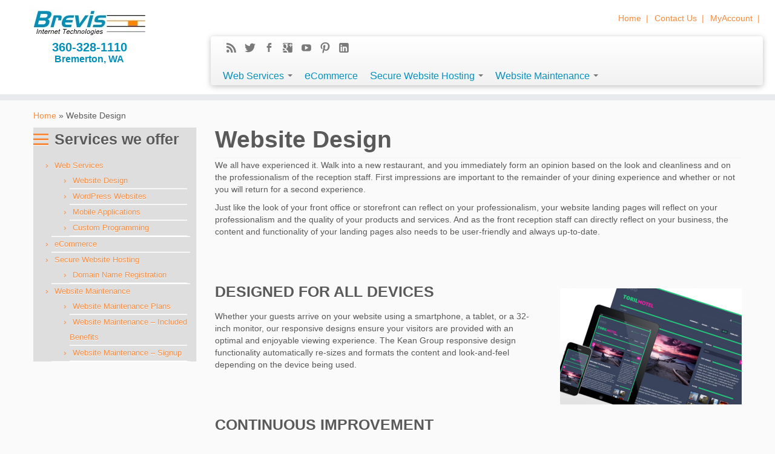

--- FILE ---
content_type: text/html; charset=UTF-8
request_url: http://www.brevistech.com/website-design/
body_size: 6638
content:
<!DOCTYPE html>
<!--[if IE 7]>
<html class="ie ie7" lang="en-US" prefix="og: http://ogp.me/ns#">
<![endif]-->
<!--[if IE 8]>
<html class="ie ie8" lang="en-US" prefix="og: http://ogp.me/ns#">
<![endif]-->
<!--[if !(IE 7) | !(IE 8)  ]><!-->
<html lang="en-US" prefix="og: http://ogp.me/ns#">                          
<!--<![endif]-->
			<head>
		    <meta charset="UTF-8" />
		    <meta http-equiv="X-UA-Compatible" content="IE=9; IE=8; IE=7; IE=EDGE" />
		    <title>Website Design - Brevis Internet Technologies</title>
		    <meta name="viewport" content="width=device-width, initial-scale=1.0">
		    <link rel="profile" href="http://gmpg.org/xfn/11" />
		    
		  <!-- Favicon -->
		    <link rel="shortcut icon" href="http://www.brevistech.com/wp-content/uploads/2014/07/Brevis.png" type="image/png">		    <link rel="pingback" href="http://www.brevistech.com/xmlrpc.php" />
		   
		   <!-- Icons font support for IE6-7 -->
		    <!--[if lt IE 8]>
		      <script src="http://www.brevistech.com/wp-content/themes/KeanGroup/inc/css/fonts/lte-ie7.js"></script>
		    <![endif]-->
		    <script>document.documentElement.className += " js";</script>
<!-- This site is optimized with the Yoast WordPress SEO plugin v2.1.1 - https://yoast.com/wordpress/plugins/seo/ -->
<link rel="canonical" href="http://www.brevistech.com/website-design/" />
<meta property="og:locale" content="en_US" />
<meta property="og:type" content="article" />
<meta property="og:title" content="Website Design - Brevis Internet Technologies" />
<meta property="og:description" content="We all have experienced it. Walk into a new restaurant, and you immediately form an opinion based on the look and cleanliness and on the professionalism of the reception staff. First impressions are important to the remainder of your dining experience and whether or not you will return for a second experience. Just like the &hellip;" />
<meta property="og:url" content="http://www.brevistech.com/website-design/" />
<meta property="og:site_name" content="Brevis Internet Technologies" />
<meta property="og:image" content="http://www.brevistech.com/wp-content/uploads/2013/07/ResponsiveWebDesign.jpg" />
<script type='application/ld+json'>{"@context":"http:\/\/schema.org","@type":"WebSite","url":"http:\/\/www.brevistech.com\/","name":"Brevis Internet Technologies"}</script>
<!-- / Yoast WordPress SEO plugin. -->

<link rel="alternate" type="application/rss+xml" title="Brevis Internet Technologies &raquo; Feed" href="http://www.brevistech.com/feed/" />
<link rel="alternate" type="application/rss+xml" title="Brevis Internet Technologies &raquo; Comments Feed" href="http://www.brevistech.com/comments/feed/" />
<link rel="alternate" type="application/rss+xml" title="Brevis Internet Technologies &raquo; Website Design Comments Feed" href="http://www.brevistech.com/website-design/feed/" />
		<script type="text/javascript">
			window._wpemojiSettings = {"baseUrl":"http:\/\/s.w.org\/images\/core\/emoji\/72x72\/","ext":".png","source":{"concatemoji":"http:\/\/www.brevistech.com\/wp-includes\/js\/wp-emoji-release.min.js?ver=4.2.38"}};
			!function(e,n,t){var a;function o(e){var t=n.createElement("canvas"),a=t.getContext&&t.getContext("2d");return!(!a||!a.fillText)&&(a.textBaseline="top",a.font="600 32px Arial","flag"===e?(a.fillText(String.fromCharCode(55356,56812,55356,56807),0,0),3e3<t.toDataURL().length):(a.fillText(String.fromCharCode(55357,56835),0,0),0!==a.getImageData(16,16,1,1).data[0]))}function i(e){var t=n.createElement("script");t.src=e,t.type="text/javascript",n.getElementsByTagName("head")[0].appendChild(t)}t.supports={simple:o("simple"),flag:o("flag")},t.DOMReady=!1,t.readyCallback=function(){t.DOMReady=!0},t.supports.simple&&t.supports.flag||(a=function(){t.readyCallback()},n.addEventListener?(n.addEventListener("DOMContentLoaded",a,!1),e.addEventListener("load",a,!1)):(e.attachEvent("onload",a),n.attachEvent("onreadystatechange",function(){"complete"===n.readyState&&t.readyCallback()})),(a=t.source||{}).concatemoji?i(a.concatemoji):a.wpemoji&&a.twemoji&&(i(a.twemoji),i(a.wpemoji)))}(window,document,window._wpemojiSettings);
		</script>
		<style type="text/css">
img.wp-smiley,
img.emoji {
	display: inline !important;
	border: none !important;
	box-shadow: none !important;
	height: 1em !important;
	width: 1em !important;
	margin: 0 .07em !important;
	vertical-align: -0.1em !important;
	background: none !important;
	padding: 0 !important;
}
</style>
<link rel='stylesheet' id='contact-form-7-css'  href='http://www.brevistech.com/wp-content/plugins/contact-form-7/includes/css/styles.css?ver=4.1.2' type='text/css' media='all' />
<link rel='stylesheet' id='customizr-skin-css'  href='http://www.brevistech.com/wp-content/themes/KeanGroup/inc/css/orange.css?ver=1.0' type='text/css' media='all' />
<link rel='stylesheet' id='customizr-style-css'  href='http://www.brevistech.com/wp-content/themes/KeanGroup/style.css?ver=1.0' type='text/css' media='all' />
<link rel='stylesheet' id='fancyboxcss-css'  href='http://www.brevistech.com/wp-content/themes/KeanGroup/inc/js/fancybox/jquery.fancybox-1.3.4.css?ver=4.2.38' type='text/css' media='all' />
<link rel='stylesheet' id='magnific-css'  href='http://www.brevistech.com/wp-content/plugins/themify-builder/themify/css/lightbox.css?ver=4.2.38' type='text/css' media='all' />
<link rel='stylesheet' id='themify-font-icons-css-css'  href='http://www.brevistech.com/wp-content/plugins/themify-builder/themify/fontawesome/css/font-awesome.min.css?ver=1.2.4' type='text/css' media='all' />
<link rel='stylesheet' id='themify-builder-style-css'  href='http://www.brevistech.com/wp-content/plugins/themify-builder/css/themify-builder-style.css' type='text/css' media='all' />
<link rel='stylesheet' id='themify-animate-css'  href='http://www.brevistech.com/wp-content/plugins/themify-builder/css/animate.min.css' type='text/css' media='all' />
<script type='text/javascript' src='http://www.brevistech.com/wp-includes/js/jquery/jquery.js?ver=1.11.2'></script>
<script type='text/javascript' src='http://www.brevistech.com/wp-includes/js/jquery/jquery-migrate.min.js?ver=1.2.1'></script>
<script type='text/javascript' src='http://www.brevistech.com/wp-content/themes/KeanGroup/inc/js/modernizr.js'></script>
<script type='text/javascript' src='http://www.brevistech.com/wp-content/plugins/themify-builder/themify/js/carousel.js?ver=4.2.38'></script>
<script type='text/javascript' src='http://www.brevistech.com/wp-content/plugins/themify-builder/themify/js/video.js?ver=4.2.38'></script>
<script type='text/javascript' src='http://www.brevistech.com/wp-content/plugins/themify-builder/themify/js/bigvideo.js?ver=4.2.38'></script>
<script type='text/javascript' src='http://www.brevistech.com/wp-content/plugins/themify-builder/js/themify.scroll-highlight.js?ver=4.2.38'></script>
<link rel="EditURI" type="application/rsd+xml" title="RSD" href="http://www.brevistech.com/xmlrpc.php?rsd" />
<link rel="wlwmanifest" type="application/wlwmanifest+xml" href="http://www.brevistech.com/wp-includes/wlwmanifest.xml" /> 
<meta name="generator" content="WordPress 4.2.38" />
<link rel='shortlink' href='http://www.brevistech.com/?p=54' />

<!-- Open Graph Tags -->
<meta property="og:site_name" content="Brevis Internet Technologies" />
<meta property="og:type" content="article" />
<meta property="og:description" content="We all have experienced it. Walk into a new restaurant, and you immediately form an opinion based on the look and cleanliness and on the professionalism of the reception staff. First impressions are important to the remainder of your dining experience and whether or not you will return for a second experience. Just like the [&hellip;]" />
<meta property="og:url" content="http://www.brevistech.com/website-design/" />
<meta property="og:image" content="http://www.brevistech.com/wp-content/uploads/2013/07/ResponsiveWebDesign-300x193.jpg" />
<meta property="og:title"  content="Website Design" />
<!-- End Open Graph Tags -->
<!-- Dynamic Widgets by QURL - http://www.qurl.nl //-->
<style type="text/css">header.tc-header {border-top: none;}</style>		</head>
		
	<body class="page page-id-54 page-template-default" itemscope itemtype="http://schema.org/WebPage">

	   	<header class="tc-header clearfix" role="banner">

	      	<div class="navbar-wrapper clearfix row-fluid">
          	
          	<!-- Wrap the .navbar in .container to center it within the absolutely positioned parent. -->
	            
		
          <div class="brand span3">
            <h1><a class="site-logo" href="http://www.brevistech.com/" title="Brevis Internet Technologies | "><img src="http://www.brevistech.com/wp-content/uploads/2014/07/BrevisInternetTechnologies.jpg" alt="Back Home" /></a>
            </h1>
            <div class="logo-info">
            	360-328-1110<br />
            	Bremerton, WA
            </div>
          </div>

	    	   
	   		<div class="container outside">
	        <h2 class="site-description"></h2>
	    </div>
		      <div class="navbar notresp span9 pull-left">
<div class="top_menu_class"><ul id="menu-top" class="top_nav"><li id="menu-item-69" class="menu-item menu-item-type-post_type menu-item-object-page menu-item-69"><a href="http://www.brevistech.com/">Home</a>&nbsp;&nbsp;|</li>
<li id="menu-item-80" class="menu-item menu-item-type-post_type menu-item-object-page menu-item-80"><a href="http://www.brevistech.com/contact-us/">Contact Us</a>&nbsp;&nbsp;|</li>
<li id="menu-item-70" class="menu-item menu-item-type-custom menu-item-object-custom menu-item-70"><a target="_blank" href="http://myaccount.keangroup.com">MyAccount</a>&nbsp;&nbsp;|</li>
</ul></div>                    
      
              <div class="navbar-inner" role="navigation">

                  <div class="row-fluid">

                    <div class="social-block span5"><a class="social-icon icon-feed" href="http://keangroup.com/?feed=rss" title="Suscribe to my rss feed" ></a><a class="social-icon icon-twitter" href="http://www.twitter.com" title="Follow me on twitter" target=_blank></a><a class="social-icon icon-facebook" href="http://www.facebook.com" title="Follow me on facebook" target=_blank></a><a class="social-icon icon-google" href="http://www.google.com" title="Follow me on google" target=_blank></a><a class="social-icon icon-youtube" href="http://www.youtube.com" title="Follow me on youtube" target=_blank></a><a class="social-icon icon-pinterest" href="http://www.pinterest.com" title="Follow me on pinterest" target=_blank></a><a class="social-icon icon-linkedin" href="http://www.linkedin.com" title="Follow me on linkedin" target=_blank></a></div>

                    <h2 class="span7 inside site-description"></h2>
                  </div>

                  <div class="nav-collapse collapse">

                    <div class="menu-main-container"><ul id="menu-main" class="nav"><li id="menu-item-53" class="menu-item menu-item-type-post_type menu-item-object-page current-menu-ancestor current-menu-parent current_page_parent current_page_ancestor menu-item-has-children dropdown menu-item-53"><a class="dropdown-toggle" href="http://www.brevistech.com/web-services/">Web Services <b class="caret"></b></a>
<ul class="dropdown-menu">
	<li id="menu-item-56" class="menu-item menu-item-type-post_type menu-item-object-page current-menu-item page_item page-item-54 current_page_item menu-item-56"><a href="http://www.brevistech.com/website-design/">Website Design</a></li>
	<li id="menu-item-62" class="menu-item menu-item-type-post_type menu-item-object-page menu-item-62"><a href="http://www.brevistech.com/mobile-applications/">Mobile Applications</a></li>
	<li id="menu-item-65" class="menu-item menu-item-type-post_type menu-item-object-page menu-item-65"><a href="http://www.brevistech.com/wordpress-websites/">WordPress Websites</a></li>
	<li id="menu-item-59" class="menu-item menu-item-type-post_type menu-item-object-page menu-item-59"><a href="http://www.brevistech.com/custom-programming/">Custom Programming</a></li>
	<li id="menu-item-66" class="menu-item menu-item-type-post_type menu-item-object-page menu-item-66"><a href="http://www.brevistech.com/website-maintenance/">Website Maintenance</a></li>
</ul>
</li>
<li id="menu-item-37" class="menu-item menu-item-type-post_type menu-item-object-page menu-item-37"><a href="http://www.brevistech.com/ecommerce/">eCommerce</a></li>
<li id="menu-item-34" class="menu-item menu-item-type-post_type menu-item-object-page menu-item-has-children dropdown menu-item-34"><a class="dropdown-toggle" href="http://www.brevistech.com/secure-website-hosting/">Secure Website Hosting <b class="caret"></b></a>
<ul class="dropdown-menu">
	<li id="menu-item-47" class="menu-item menu-item-type-post_type menu-item-object-page menu-item-47"><a href="http://www.brevistech.com/domain-name-registration/">Domain Name Registration</a></li>
</ul>
</li>
<li id="menu-item-50" class="menu-item menu-item-type-post_type menu-item-object-page menu-item-has-children dropdown menu-item-50"><a class="dropdown-toggle" href="http://www.brevistech.com/website-maintenance/">Website Maintenance <b class="caret"></b></a>
<ul class="dropdown-menu">
	<li id="menu-item-219" class="menu-item menu-item-type-post_type menu-item-object-page menu-item-219"><a href="http://www.brevistech.com/website-maintenance-plans/">Website Maintenance Plans</a></li>
	<li id="menu-item-245" class="menu-item menu-item-type-post_type menu-item-object-page menu-item-245"><a href="http://www.brevistech.com/included-benefits/">Website Maintenance &#8211; Included Benefits</a></li>
	<li id="menu-item-292" class="menu-item menu-item-type-post_type menu-item-object-page menu-item-292"><a href="http://www.brevistech.com/website-maintenance-signup/">Website Maintenance &#8211; Signup</a></li>
</ul>
</li>
</ul></div>                  </div><!-- /.nav-collapse collapse -->

              </div><!-- /.navbar-inner -->

          </div><!-- /.navbar notresp -->

          <div class="navbar resp">

              <div class="navbar-inner" role="navigation">

                  <div class="social-block"><a class="social-icon icon-feed" href="http://keangroup.com/?feed=rss" title="Suscribe to my rss feed" ></a><a class="social-icon icon-twitter" href="http://www.twitter.com" title="Follow me on twitter" target=_blank></a><a class="social-icon icon-facebook" href="http://www.facebook.com" title="Follow me on facebook" target=_blank></a><a class="social-icon icon-google" href="http://www.google.com" title="Follow me on google" target=_blank></a><a class="social-icon icon-youtube" href="http://www.youtube.com" title="Follow me on youtube" target=_blank></a><a class="social-icon icon-pinterest" href="http://www.pinterest.com" title="Follow me on pinterest" target=_blank></a><a class="social-icon icon-linkedin" href="http://www.linkedin.com" title="Follow me on linkedin" target=_blank></a></div>

                      <button type="button" class="btn btn-navbar" data-toggle="collapse" data-target=".nav-collapse">
                      	MENU
                      </button>

                 <div class="nav-collapse collapse">
                      <div class="menu-main-container"><ul id="menu-main-1" class="nav"><li class="menu-item menu-item-type-post_type menu-item-object-page current-menu-ancestor current-menu-parent current_page_parent current_page_ancestor menu-item-has-children dropdown menu-item-53"><a class="dropdown-toggle" href="http://www.brevistech.com/web-services/">Web Services <b class="caret"></b></a>
<ul class="dropdown-menu">
	<li class="menu-item menu-item-type-post_type menu-item-object-page current-menu-item page_item page-item-54 current_page_item menu-item-56"><a href="http://www.brevistech.com/website-design/">Website Design</a></li>
	<li class="menu-item menu-item-type-post_type menu-item-object-page menu-item-62"><a href="http://www.brevistech.com/mobile-applications/">Mobile Applications</a></li>
	<li class="menu-item menu-item-type-post_type menu-item-object-page menu-item-65"><a href="http://www.brevistech.com/wordpress-websites/">WordPress Websites</a></li>
	<li class="menu-item menu-item-type-post_type menu-item-object-page menu-item-59"><a href="http://www.brevistech.com/custom-programming/">Custom Programming</a></li>
	<li class="menu-item menu-item-type-post_type menu-item-object-page menu-item-66"><a href="http://www.brevistech.com/website-maintenance/">Website Maintenance</a></li>
</ul>
</li>
<li class="menu-item menu-item-type-post_type menu-item-object-page menu-item-37"><a href="http://www.brevistech.com/ecommerce/">eCommerce</a></li>
<li class="menu-item menu-item-type-post_type menu-item-object-page menu-item-has-children dropdown menu-item-34"><a class="dropdown-toggle" href="http://www.brevistech.com/secure-website-hosting/">Secure Website Hosting <b class="caret"></b></a>
<ul class="dropdown-menu">
	<li class="menu-item menu-item-type-post_type menu-item-object-page menu-item-47"><a href="http://www.brevistech.com/domain-name-registration/">Domain Name Registration</a></li>
</ul>
</li>
<li class="menu-item menu-item-type-post_type menu-item-object-page menu-item-has-children dropdown menu-item-50"><a class="dropdown-toggle" href="http://www.brevistech.com/website-maintenance/">Website Maintenance <b class="caret"></b></a>
<ul class="dropdown-menu">
	<li class="menu-item menu-item-type-post_type menu-item-object-page menu-item-219"><a href="http://www.brevistech.com/website-maintenance-plans/">Website Maintenance Plans</a></li>
	<li class="menu-item menu-item-type-post_type menu-item-object-page menu-item-245"><a href="http://www.brevistech.com/included-benefits/">Website Maintenance &#8211; Included Benefits</a></li>
	<li class="menu-item menu-item-type-post_type menu-item-object-page menu-item-292"><a href="http://www.brevistech.com/website-maintenance-signup/">Website Maintenance &#8211; Signup</a></li>
</ul>
</li>
</ul></div>                 </div><!-- /.nav-collapse collapse -->
<div class="top_collapse_menu_class"><ul id="menu-top-collapsed" class="top_collapse_nav"><li id="menu-item-71" class="menu-item menu-item-type-post_type menu-item-object-page menu-item-71"><a href="http://www.brevistech.com/">Home</a></li>
<li id="menu-item-79" class="menu-item menu-item-type-post_type menu-item-object-page menu-item-79"><a href="http://www.brevistech.com/contact-us/">Contact Us</a></li>
</ul></div>                    
                               </div><!-- /.navbar-inner -->
              
          </div><!-- /.navbar resp -->
    
        	</div><!-- /.navbar-wrapper -->

		</header>

	  		
		<div id="main-wrapper" class="container">

    		    		        <div class="tc-hot-crumble container" role="navigation">
	          <div class="row">
	            <div class="span12">
	            <div class="breadcrumb-trail breadcrumbs" itemprop="breadcrumb"><span class="trail-begin"><a href="http://www.brevistech.com" title="Brevis Internet Technologies" rel="home" class="trail-begin">Home</a></span> <span class="sep">&raquo;</span> <span class="trail-end">Website Design</span></div>	            </div>
	          </div>
	        </div>
	                <div class="container" role="main">

            <div class="row">

                                <div class="span3 left tc-sidebar">

                  
	<div id="left" class="widget-area" role="complementary">

		
		<aside class="social-block widget widget_social">

			
		</aside>

		<aside id="nav_menu-2" class="widget widget_nav_menu"><h3 class="widget-title">Services we offer</h3><div class="menu-services-container"><ul id="menu-services" class="menu"><li id="menu-item-166" class="menu-item menu-item-type-post_type menu-item-object-page current-menu-ancestor current-menu-parent current_page_parent current_page_ancestor menu-item-has-children menu-item-166"><a href="http://www.brevistech.com/web-services/">Web Services</a>
<ul class="sub-menu">
	<li id="menu-item-165" class="menu-item menu-item-type-post_type menu-item-object-page current-menu-item page_item page-item-54 current_page_item menu-item-165"><a href="http://www.brevistech.com/website-design/">Website Design</a></li>
	<li id="menu-item-162" class="menu-item menu-item-type-post_type menu-item-object-page menu-item-162"><a href="http://www.brevistech.com/wordpress-websites/">WordPress Websites</a></li>
	<li id="menu-item-163" class="menu-item menu-item-type-post_type menu-item-object-page menu-item-163"><a href="http://www.brevistech.com/mobile-applications/">Mobile Applications</a></li>
	<li id="menu-item-164" class="menu-item menu-item-type-post_type menu-item-object-page menu-item-164"><a href="http://www.brevistech.com/custom-programming/">Custom Programming</a></li>
</ul>
</li>
<li id="menu-item-170" class="menu-item menu-item-type-post_type menu-item-object-page menu-item-170"><a href="http://www.brevistech.com/ecommerce/">eCommerce</a></li>
<li id="menu-item-171" class="menu-item menu-item-type-post_type menu-item-object-page menu-item-has-children menu-item-171"><a href="http://www.brevistech.com/secure-website-hosting/">Secure Website Hosting</a>
<ul class="sub-menu">
	<li id="menu-item-168" class="menu-item menu-item-type-post_type menu-item-object-page menu-item-168"><a href="http://www.brevistech.com/domain-name-registration/">Domain Name Registration</a></li>
</ul>
</li>
<li id="menu-item-167" class="menu-item menu-item-type-post_type menu-item-object-page menu-item-has-children menu-item-167"><a href="http://www.brevistech.com/website-maintenance/">Website Maintenance</a>
<ul class="sub-menu">
	<li id="menu-item-222" class="menu-item menu-item-type-post_type menu-item-object-page menu-item-222"><a href="http://www.brevistech.com/website-maintenance-plans/">Website Maintenance Plans</a></li>
	<li id="menu-item-247" class="menu-item menu-item-type-post_type menu-item-object-page menu-item-247"><a href="http://www.brevistech.com/included-benefits/">Website Maintenance &#8211; Included Benefits</a></li>
	<li id="menu-item-294" class="menu-item menu-item-type-post_type menu-item-object-page menu-item-294"><a href="http://www.brevistech.com/website-maintenance-signup/">Website Maintenance &#8211; Signup</a></li>
</ul>
</li>
</ul></div></aside>
		
	</div><!-- #secondary -->
	

                </div>
                
        <div class="span9 article-container">

            
        
    
					
			<article id="page-54" class="post-54 page type-page status-publish has-post-thumbnail hentry">
			    		<header>
		     			     <h1 class="entry-title format-icon">Website Design </h1>				<hr class="featurette-divider">
			 		</header>

		<div class="entry-content">
			<p>We all have experienced it. Walk into a new restaurant, and you immediately form an opinion based on the look and cleanliness and on the professionalism of the reception staff. First impressions are important to the remainder of your dining experience and whether or not you will return for a second experience.</p>
<p>Just like the look of your front office or storefront can reflect on your professionalism, your website landing pages will reflect on your professionalism and the quality of your products and services. And as the front reception staff can directly reflect on your business, the content and functionality of your landing pages also needs to be user-friendly and always up-to-date.</p>
<p>&nbsp;</p>
<p>&nbsp;</p>
<p><img class="alignright wp-image-155 size-medium" src="http://www.brevistech.com/wp-content/uploads/2013/07/ResponsiveDesign-300x192.png" alt="ResponsiveDesign" width="300" height="192" /></p>
<h3></h3>
<h3>DESIGNED FOR ALL DEVICES</h3>
<p>Whether your guests arrive on your website using a smartphone, a tablet, or a 32-inch monitor, our responsive designs ensure your visitors are provided with an optimal and enjoyable viewing experience. The Kean Group responsive design functionality automatically re-sizes and formats the content and look-and-feel depending on the device being used.</p>
<p>&nbsp;</p>
<p>&nbsp;</p>
<h3>CONTINUOUS IMPROVEMENT</h3>
<p>The Kean Group partners with you with building and improving your relationships with your guests by continually improving your website. On important landing pages, we use tools such as A/B Tests and Heat Maps to make the changes necessary to improve Customer interaction and call-to-action.</p>
<div id="themify_builder_content-54" data-postid="54" class="themify_builder_content themify_builder_content-54 themify_builder themify_builder_front">
	</div>
<!-- /themify_builder_content -->		</div>

		   
		<footer class="entry-meta">

		</footer><!-- .entry-meta -->
					</article><!-- #page -->

				
        </div><!--.article-container -->
        
                  </div><!--#row -->

        </div><!-- #container -->
    		 </div><!--/#main-wrapper"-->

		 <!-- FOOTER -->
		<footer id="footer">

		 	
<div class="container footer-widgets">
	<div class="row widget-area" role="complementary">
				<div class="span3">
			<aside id="text-3" class="widget widget_text">			<div class="textwidget"><b>This is a test</b><br />
<ul>
<li>Test line 1</li>
<li>Test line 2</li>
<li>Test line 3</li>
</ul></div>
		</aside>		</div>
		
				<div class="span3">
			<aside id="text-4" class="widget widget_text">			<div class="textwidget"><b>This is a another test</b><br />
<ul>
<li>Test line 1</li>
<li>Test line 2</li>
<li>Test line 3</li>
</ul></div>
		</aside>		</div>
				
				<div class="span3">
			<aside id="text-5" class="widget widget_text">			<div class="textwidget"><b>This is a 3rd column test</b><br />
<ul>
<li>Test line 1</li>
<li>Test line 2</li>
<li>Test line 3</li>
</ul></div>
		</aside>		</div>
				
				<div class="span3">
			<aside id="text-6" class="widget widget_text">			<div class="textwidget"><b>This is a 4th column test</b><br />
<ul>
<li>Test line 1</li>
<li>Test line 2</li>
<li>Test line 3</li>
</ul></div>
		</aside>		</div>
			</div><!-- .row widget-area -->
</div><!--.footer-widgets -->		 <div class="colophon">

		 	<div class="container">

		 		<div class="row-fluid">

				     <div class="span4 social-block pull-left">
				     	<a class="social-icon icon-feed" href="http://keangroup.com/?feed=rss" title="Suscribe to my rss feed" ></a><a class="social-icon icon-twitter" href="http://www.twitter.com" title="Follow me on twitter" target=_blank></a><a class="social-icon icon-facebook" href="http://www.facebook.com" title="Follow me on facebook" target=_blank></a><a class="social-icon icon-google" href="http://www.google.com" title="Follow me on google" target=_blank></a><a class="social-icon icon-youtube" href="http://www.youtube.com" title="Follow me on youtube" target=_blank></a><a class="social-icon icon-pinterest" href="http://www.pinterest.com" title="Follow me on pinterest" target=_blank></a><a class="social-icon icon-linkedin" href="http://www.linkedin.com" title="Follow me on linkedin" target=_blank></a>				     </div>

			        <div class="span4 credits"><p> &middot; &copy; 2026 <a href="http://www.brevistech.com" title="Brevis Internet Technologies" rel="bookmark">Brevis Internet Technologies</a> &middot;</div>
			        <div class="span4 backtop">

			        	<p class="pull-right">
			        		<a href="#">Back to top</a>
			        	</p>

			        </div>

      			</div><!-- .row-fluid -->

      		</div><!-- .container -->

      	</div><!-- .colophon -->
    			 </footer>

			<script type="text/javascript">
		// js code goes here
		jQuery(window).load(function(){
			// Lightbox / Fullscreen initialization ///////////
			if(typeof ThemifyGallery !== 'undefined'){ ThemifyGallery.init({'context': jQuery(themifyScript.lightboxContext)}); }
		});
	</script>
<script type='text/javascript' src='http://www.brevistech.com/wp-includes/js/comment-reply.min.js?ver=4.2.38'></script>
<script type='text/javascript' src='http://www.brevistech.com/wp-content/plugins/contact-form-7/includes/js/jquery.form.min.js?ver=3.51.0-2014.06.20'></script>
<script type='text/javascript'>
/* <![CDATA[ */
var _wpcf7 = {"loaderUrl":"http:\/\/www.brevistech.com\/wp-content\/plugins\/contact-form-7\/images\/ajax-loader.gif","sending":"Sending ..."};
/* ]]> */
</script>
<script type='text/javascript' src='http://www.brevistech.com/wp-content/plugins/contact-form-7/includes/js/scripts.js?ver=4.1.2'></script>
<script type='text/javascript' src='http://www.brevistech.com/wp-includes/js/jquery/ui/core.min.js?ver=1.11.4'></script>
<script type='text/javascript' src='http://www.brevistech.com/wp-content/themes/KeanGroup/inc/js/bootstrap.min.js'></script>
<script type='text/javascript' src='http://www.brevistech.com/wp-content/themes/KeanGroup/inc/js/tc-scripts.js'></script>
<script type='text/javascript' src='http://www.brevistech.com/wp-content/themes/KeanGroup/inc/js/holder.js'></script>
<script type='text/javascript' src='http://www.brevistech.com/wp-content/themes/KeanGroup/inc/js/fancybox/jquery.fancybox-1.3.4.js'></script>
<script type='text/javascript' src='http://www.brevistech.com/wp-content/themes/KeanGroup/inc/js/tc-fancybox.js'></script>
<script type='text/javascript'>
/* <![CDATA[ */
var themifyScript = {"lightbox":{"lightboxSelector":".lightbox","lightboxOn":true,"lightboxContentImages":false,"lightboxContentImagesSelector":".post-content a[href$=jpg],.page-content a[href$=jpg],.post-content a[href$=gif],.page-content a[href$=gif],.post-content a[href$=png],.page-content a[href$=png],.post-content a[href$=JPG],.page-content a[href$=JPG],.post-content a[href$=GIF],.page-content a[href$=GIF],.post-content a[href$=PNG],.page-content a[href$=PNG],.post-content a[href$=jpeg],.page-content a[href$=jpeg],.post-content a[href$=JPEG],.page-content a[href$=JPEG]","theme":"pp_default","social_tools":false,"allow_resize":true,"show_title":false,"overlay_gallery":false,"screenWidthNoLightbox":600,"deeplinking":false,"contentImagesAreas":".post, .type-page, .type-highlight, .type-slider","gallerySelector":".gallery-icon > a[href$=jpg],.gallery-icon > a[href$=gif],.gallery-icon > a[href$=png],.gallery-icon > a[href$=JPG],.gallery-icon > a[href$=GIF],.gallery-icon > a[href$=PNG],.gallery-icon > a[href$=jpeg],.gallery-icon > a[href$=JPEG]","lightboxGalleryOn":true},"lightboxContext":"body","isTouch":"false"};
/* ]]> */
</script>
<script type='text/javascript' src='http://www.brevistech.com/wp-content/plugins/themify-builder/themify/js/themify.gallery.js?ver=4.2.38'></script>
<script type='text/javascript' src='http://www.brevistech.com/wp-content/plugins/themify-builder/themify/js/lightbox.js?ver=4.2.38'></script>
<script type='text/javascript' src='http://www.brevistech.com/wp-content/plugins/themify-builder/js/themify.builder.module.plugins.js'></script>
<script type='text/javascript' src='http://www.brevistech.com/wp-content/plugins/themify-builder/themify/js/waypoints.min.js?ver=4.2.38'></script>
<script type='text/javascript'>
/* <![CDATA[ */
var tbLocalScript = {"isTouch":"","isAnimationActive":"1","isParallaxActive":"1","animationInviewSelectors":[".fly-in > .post",".fly-in .row_inner > .tb-column",".fade-in > .post",".fade-in .row_inner > .tb-column",".slide-up > .post",".slide-up .row_inner > .tb-column",".col4-1.fly-in",".col4-2.fly-in, .col4-3.fly-in",".col3-1.fly-in",".col3-2.fly-in",".col2-1.fly-in",".col-full.fly-in",".col4-1.fade-in",".col4-2.fade-in",".col4-3.fade-in",".col3-1.fade-in",".col3-2.fade-in",".col2-1.fade-in",".col-full.fade-in",".col4-1.slide-up",".col4-2.slide-up",".col4-3.slide-up",".col3-1.slide-up",".col3-2.slide-up",".col2-1.slide-up",".col-full.slide-up"]};
/* ]]> */
</script>
<script type='text/javascript' src='http://www.brevistech.com/wp-content/plugins/themify-builder/js/themify.builder.script.js'></script>

<script>
	jQuery(window).load(function(){ jQuery(window).resize(); });
</script>


<!-- Google tag (gtag.js) -->
<script async src="https://www.googletagmanager.com/gtag/js?id=UA-362138-1"></script>
<script>
  window.dataLayer = window.dataLayer || [];
  function gtag(){dataLayer.push(arguments);}
  gtag('js', new Date());

  gtag('config', 'UA-362138-1');
</script>

	</body>

</html>


--- FILE ---
content_type: text/css
request_url: http://www.brevistech.com/wp-content/themes/KeanGroup/style.css?ver=1.0
body_size: 563
content:
/*
Theme Name: BrevisTech
Theme URI: brevistech.com
Description:  Built using Customizr as a base
Author: med
Author URI: 
Version: 1.0
License: GNU General Public License v2 or later
License URI: http://www.gnu.org/licenses/gpl-2.0.html
Tags: gray, white, light, blue, red, yellow, green, purple, orange, black, one-column, two-columns, three-columns, left-sidebar, right-sidebar, flexible-width, custom-menu, featured-images, full-width-template, theme-options, threaded-comments, translation-ready, sticky-post, post-formats
Text Domain: customizr

License URI: license.txt
*/


/* 
IMPORTANT : If you write your CSS code below, it will be deleted when you update the theme.
If you want to personnalize the css of Customizr, use the Custom CSS section in the Customizer screen (special characters are not handled for security reasons) OR create a child theme a add your css code in the style.css file.
*/
 

--- FILE ---
content_type: application/javascript
request_url: http://www.brevistech.com/wp-content/plugins/themify-builder/js/themify.builder.script.js
body_size: 4000
content:
;var ThemifyBuilderModuleJs;
(function($, window, document, undefined) {

	'use strict';

	ThemifyBuilderModuleJs = {

		wow: null,

		init: function() {
			this.bindEvents();

			if(tbLocalScript.isTouch) {
				$('body').addClass('builder-is-touch');
			}
		},

		bindEvents: function() {
			var self = ThemifyBuilderModuleJs;

			$(document).ready(function(){
				self.showcaseGallery();
				self.touchdropdown();
				self.accordion();
				self.tabs();
				
				if ( tbLocalScript.isAnimationActive ) {
					self.wowInit();
				}
				
				if ( 'undefined' !== typeof $.fn.themifyScrollHighlight ) {
					$('body').themifyScrollHighlight();
				}

				if(tbLocalScript.isTouch) return;
				// put code for mobile on
			});

			$(window).load(function(){
				self.carousel();
				self.tabsDeepLink();
				self.animatedBackground();
				self.charts();
				self.backgroundSlider();

				if ( tbLocalScript.isTouch ) {
					self.fullheight();
					return;
				}
				self.fullwidthVideo();
				if ( tbLocalScript.isParallaxActive ) {
					self.backgroundScrolling();
				}
			});

			$(window).bind( 'hashchange', function(){
				self.tabsDeepLink();
			} );
		},

		wowInit: function() {
			var self = this;
			self.animationOnScroll();
			self.wow = new WOW({live: false});
			self.wow.init();

			$('body').on( 'builder_load_module_partial builder_toggle_frontend', function(){
				self.wow.sync();
			});
		},

		loadOnAjax: function() {
			ThemifyBuilderModuleJs.touchdropdown();
			ThemifyBuilderModuleJs.accordion();
			ThemifyBuilderModuleJs.tabs();
			ThemifyBuilderModuleJs.carousel();
			ThemifyBuilderModuleJs.charts();
		},

		fullheight: function() {
			// Set full-height rows to viewport height
			if ( navigator.userAgent.match(/(iPad)/g) ) {
				var didResize = false,
					selector = '.themify_builder_row.fullheight';
				$(window).resize(function() {
					didResize = true;
				});
				setInterval(function() {
					if ( didResize ) {
						didResize = false;
						$(selector).each(function(){
							$(this).css({
								'height': $(window).height()
							});
						});
					}
				}, 250);
			}
		},

		// Row: Background Slider
		backgroundSlider: function() {

			var $rowSliders = $('.row-slider');

			if ( 'undefined' === typeof themifySectionVars ) {
				// Define vars if they aren't
				var themifySectionVars = {
					autoplay: '5000',
					speed: '2000',
					play: 'yes',
					wrap: 'yes'
				};
			}

			// Parse injected vars
			themifySectionVars.autoplay = parseInt(themifySectionVars.autoplay, 10);
			if ( themifySectionVars.autoplay <= 10 ) {
				themifySectionVars.autoplay *= 1000;
			}
			themifySectionVars.speed = parseInt(themifySectionVars.speed, 10);
			themifySectionVars.play = themifySectionVars.play != 'no';
			themifySectionVars.wrap = themifySectionVars.wrap != 'no';

			if ( $rowSliders.length > 0 ) {

				// Initialize slider
				$rowSliders.each( function() {
					var $thisRowSlider = $(this),
						$backel = $thisRowSlider.closest('.row_inner'),
						rsImages = [],
						bgMode = $thisRowSlider.data('bgmode');

					// Initialize images array with URLs
					$thisRowSlider.find('li').each(function(){
						rsImages.push( $(this).attr('data-bg') );
					});

					// Call backstretch for the first time
					$backel.backstretch(rsImages, {
						fade : themifySectionVars.speed,
						mode: bgMode
					});
					// Cache Backstretch object
					var thisBGS = $backel.data('backstretch');

					// Previous and Next arrows
					$thisRowSlider.find('.row-slider-prev').on('click', function(e){
						e.preventDefault();
						thisBGS.prev();
					});
					$thisRowSlider.find('.row-slider-next').on('click', function(e){
						e.preventDefault();
						thisBGS.next();
					});

					// Dots
					$thisRowSlider.find('.row-slider-dot').each(function(){
						var $dot = $(this);
						$dot.on('click', function(){
							thisBGS.show( $dot.data('index') );
						});
					});

				});
			}

		},

		// Row: Animated Color Background
		animatedBackground: function(){
			if ( 'undefined' !== typeof $.fn.animatedBG && 'object' === typeof themifyScript ) {
				if ( ( 'string' === typeof themifyScript.colorAnimationSet && 'string' === typeof themifyScript.colorAnimationSpeed ) && ( '' != themifyScript.colorAnimationSet && '' != themifyScript.colorAnimationSpeed ) ) {
					$('.themify_builder_row.animated-bg').animatedBG({
						colorSet: themifyScript.colorAnimationSet.split(','),
						speed: parseInt( themifyScript.colorAnimationSpeed, 10 )
					});
				}
			}
		},

		// Row: Fullwidth video background
		fullwidthVideo: function(){
			if ( typeof $.BigVideo !== 'undefined' ) {
				var $videos = $('.themify_builder_row[data-fullwidthvideo]'),
					fwvideos = [];
				$.each($videos, function (i, elm) {
					fwvideos[i] = new $.BigVideo({
						useFlashForFirefox: true,
						container: $(elm).find('.row_inner'),
						doLoop : true,
						id: i
					});
					fwvideos[i].init();
					fwvideos[i].show($(elm).data('fullwidthvideo'));
				});
			}
		},

		touchdropdown: function(){
			if( typeof jQuery.fn.themifyDropdown == 'function' ) {
				$( '.module-menu .nav' ).themifyDropdown();
			}
		},

		accordion: function() {
			$('.module.module-accordion').themify_accordion();
		},

		charts: function() {
			$('.module-feature .module-feature-chart').each(function(){
				$(this).waypoint(function(){
					var $self = $(this),
						barColor = $self.data('color'),
						percent = $self.data('percent');

					$self.easyPieChart( {
						'percent' : percent,
						'barColor' : barColor,
						'trackColor' : $self.data('trackcolor'),
						'scaleColor' : $self.data('scalecolor'),
						'lineCap' : $self.data('linecap'),
						'rotate' : $self.data('rotate'),
						'size' : $self.data('size'),
						'lineWidth' : $self.data('linewidth'),
						'animate' : $self.data('animate')
					} );
				}, {
					offset: '100%',
					triggerOnce: true
				});
			});
		},

		showcaseGallery : function() {
			$( 'body' ).on( 'click', '.module.module-gallery.layout-showcase a', function(e){
				$( this ).closest( '.gallery' ).find( '.gallery-showcase-image img' ).prop( 'src', $(this).data( 'image' ) );
				return false;
			});
		},

		tabs: function() {
			$(".module.module-tab").each(function(){
				var $height = $(".tab-nav", this).outerHeight();
				if($height > 200) {
					$(".tab-content", this).css('min-height', $height);
				}
			});
			$(".module.module-tab").tabify();
		},

		tabsDeepLink: function() {
			var hash = window.location.hash;
			if ( '' != hash && '#' != hash && $( hash + '.tab-content' ).length > 0 ) {
				var cons = 100,
					$moduleTab = $( hash ).closest( '.module-tab' );
				if ( $moduleTab.length > 0 ) {
					$( 'a[href=' + hash + ']' ).click();
					$( 'html, body' ).animate( { scrollTop: $moduleTab.offset().top - cons }, 1000 );
				}
			}
		},

		carousel: function() {
			$('.themify_builder_slider').each(function(){
				var $this = $(this),
					$args = {
					responsive: true,
					circular: true,
					infinite: true,
					//height: 'auto',
					items: {
						visible: { min: 1, max: $this.data('visible') },
						width: 150
					},
					onCreate: function( items ) {
						items = items.items;
						var heights = [], $sliderWrap = $this.closest('.caroufredsel_wrapper').parent();
						$('.themify_builder_slider_wrap').css({'visibility':'visible', 'height':'auto'});

						$.each( items, function() {
							heights.push( $(this).outerHeight() );
						});
						var okHeight = Math.max.apply( Math, heights );

						//$( '.themify_builder_slider li', $sliderWrap ).height( okHeight );
						setTimeout( function(){
							//$sliderWrap.find( '.themify_builder_slider' ).height( okHeight );
							$sliderWrap.find( '.caroufredsel_wrapper' ).height( okHeight );
							$(window).resize();
						}, 500 );

						$('.themify_builder_slider_loader').remove();
					}
				};

				if($this.closest('.themify_builder_slider_wrap').find('.caroufredsel_wrapper').length > 0) {
					return;
				}

				// fix the one slide problem
				if($this.children().length < 2) {
					$('.themify_builder_slider_wrap').css({'visibility':'visible', 'height':'auto'});
					$('.themify_builder_slider_loader').remove();
					$(window).resize();
					return;
				}

				// Auto
				if(parseInt($this.data('auto-scroll')) > 0) {
					$args.auto = {
						play: true,
						timeoutDuration: parseInt($this.data('auto-scroll') * 1000)
					};
				}
				else if($this.data('effect') !== 'continuously' && ( typeof $this.data('auto-scroll') !== 'undefined' || parseInt($this.data('auto-scroll')) == 0 )  ){
					$args.auto = false;
				}

				// Touch
				$args.swipe = true;

				// Scroll
				if($this.data('effect') == 'continuously'){
					if(typeof $args.auto !== 'undefined'){
						delete $args.auto;
					}
					var speed = $this.data('speed'), duration;
					if ( speed == .5 ) {
						duration = 0.10;
					} else if ( speed == 4 ) {
						duration = 0.04;
					} else {
						duration = 0.07;
					}
					$args.auto = { timeoutDuration: 0 };
					$args.align = false;
					$args.scroll = {
						delay: 1000,
						easing: 'linear',
						items: $this.data('scroll'),
						duration: duration,
						pauseOnHover: $this.data('pause-on-hover')
					};
				} else {
					$args.scroll = {
						items: $this.data('scroll'),
						pauseOnHover: $this.data('pause-on-hover'),
						duration: parseInt($this.data('speed') * 1000),
						fx: $this.data('effect')
					}
				}

				if($this.data('arrow') == 'yes') {
					$args.prev = '#' + $this.data('id') + ' .carousel-prev';
					$args.next = '#' + $this.data('id') + ' .carousel-next';
				}

				if($this.data('pagination') == 'yes') {
					$args.pagination = { container: '#' + $this.data('id') + ' .carousel-pager' };
				}

				if($this.data('wrapper') == 'no') {
					$args.wrapper = {
						element: false
					}
				}

				$this.carouFredSel($args);
			});
		},

		request: 0,

		initialize: function(address, num, zoom, type, scroll, drag) {
			var delay = this.request++ * 500;
			setTimeout( function(){
				var geo = new google.maps.Geocoder(),
					latlng = new google.maps.LatLng(-34.397, 150.644),
					mapOptions = {
						'zoom': zoom,
						center: latlng,
						mapTypeId: google.maps.MapTypeId.ROADMAP,
						scrollwheel: scroll,
						draggable: drag
					};
				switch( type.toUpperCase() ) {
					case 'ROADMAP':
						mapOptions.mapTypeId = google.maps.MapTypeId.ROADMAP;
						break;
					case 'SATELLITE':
						mapOptions.mapTypeId = google.maps.MapTypeId.SATELLITE;
						break;
					case 'HYBRID':
						mapOptions.mapTypeId = google.maps.MapTypeId.HYBRID;
						break;
					case 'TERRAIN':
						mapOptions.mapTypeId = google.maps.MapTypeId.TERRAIN;
						break;
				}
				var	map = new google.maps.Map( document.getElementById( 'themify_map_canvas_' + num ), mapOptions );
				geo.geocode( { 'address': address}, function(results, status) {
					if (status == google.maps.GeocoderStatus.OK) {
						map.setCenter(results[0].geometry.location);
						var marker = new google.maps.Marker({
							map: map,
							position: results[0].geometry.location
						}),

						info = $('#themify_map_canvas_' + num).data('info-window'),

						contentString = '<div class="themify_builder_map_info_window">'+ info +'</div>',

						infowindow = new google.maps.InfoWindow({
							content: contentString
						});

						google.maps.event.addListener( marker, 'click', function() {
							infowindow.open( map, marker );
						});
					}
				});
			}, delay );
		},

		backgroundScrolling: function() {
			$('.builder-parallax-scrolling').each(function(){
				$(this).builderParallax('50%', 0.1);
			});
		},

		animationOnScroll: function() {
			var self = ThemifyBuilderModuleJs;
			if(!self.supportTransition()) return;

			$('body').addClass('animation-on')
			.on('builder_toggle_frontend', function(event, is_edit){
				self.doAnimation();
			});
			self.doAnimation();
		},

		doAnimation: function(){
			// On scrolling animation
			var self = ThemifyBuilderModuleJs, selectors = tbLocalScript.animationInviewSelectors,
				iterate = 0, animateEnd, $body = $('body'), $overflow = $('body');

			if(!self.supportTransition()) return;

			if ( $body.find(selectors).length > 0 ) {
				if( !$overflow.hasClass('animation-running')){
					$overflow.addClass('animation-running');
				}
			} else {
				if( $overflow.hasClass('animation-running')){
					$overflow.removeClass('animation-running');
				}
			}

			$.each(selectors, function(i,selector){
				$(selector).addClass('wow');
			});
		},

		supportTransition: function() {
			var b = document.body || document.documentElement,
				s = b.style,
				p = 'transition';

			if (typeof s[p] == 'string') { return true; }

			// Tests for vendor specific prop
			var v = ['Moz', 'webkit', 'Webkit', 'Khtml', 'O', 'ms'];
			p = p.charAt(0).toUpperCase() + p.substr(1);

			for (var i=0; i<v.length; i++) {
				if (typeof s[v[i] + p] == 'string') { return true; }
			}
			return false;
		}
	};

	// Initialize
	ThemifyBuilderModuleJs.init();

}(jQuery, window, document));

--- FILE ---
content_type: application/javascript
request_url: http://www.brevistech.com/wp-content/themes/KeanGroup/inc/js/tc-scripts.js
body_size: 837
content:
/* ==========================================================
 * Customizr various scripts
 * ========================================================== */

jQuery(document).ready(function( $) {
!function ( $) {

  //"use strict"; // jshint ;_;

  $(window).on( 'load' , function () {
     
     /* Detect layout and reorder content divs
      * ============== */
    var $window       = $(window);
    var windowsize    = $window.width();
    var MainContainer =  $("#main-wrapper .container .article-container");
    var LeftSidebar   =  $("#main-wrapper .container .span3.left.tc-sidebar");
    var RightSidebar  =  $("#main-wrapper .container .span3.right.tc-sidebar");
    var LeftExist     = false;
    var RightExist    = false;

    if (LeftSidebar.length > 0) {
      LeftExist       = true;
    }
    if (RightSidebar.length > 0) {
      RightExist      = true;
    }

    function checkWidthonload() {

        if (windowsize < 767) {
          if (LeftExist && RightExist) {
            $(MainContainer).insertBefore(LeftSidebar);
            }
            else if (LeftExist) {
              $(MainContainer).insertBefore(LeftSidebar);
            }
            else {
              $(MainContainer).insertBefore(RightSidebar);
            }
        }
    }


    function checkWidth() {
        //var windowsize = $window.width();
        //var target = $("#main-wrapper .container .article-container");
        if (windowsize < 767) {
            //if the window is smaller than 767px wide then turn
            $("#main-wrapper .container .span3.tc-sidebar").insertAfter(MainContainer);
          }
        else {
          if (LeftExist && RightExist) {
            $(MainContainer).insertBefore(RightSidebar);
            }
            else if (LeftExist) {
              $(MainContainer).insertAfter(LeftSidebar);
            }
            else {
              $(MainContainer).insertBefore(RightSidebar);
            }
        }
    }

     // Bind event listener after resize event
    var rtime = new Date(1, 1, 2000, 12,00,00);
    var timeout = false;
    var delta = 200;
    $(window).resize(function() {
      rtime = new Date();
      if (timeout === false) {
        timeout = true;
        setTimeout(checkWidth, delta);
      }
    });
    
    // Check width on load and reorders block if necessary
    checkWidthonload();

    // Add hover class on front widgets
      $(".widget-front, article").hover(
        function () {
          $(this).addClass( 'hover' );
        },
        function () {
          $(this).removeClass( 'hover' );
        });


        //arrows bullet list effect
        $( '.widget li' ).hover(function() {
          $(this).addClass("on");
        }, function() {
        $(this).removeClass("on");
      });
    })

}(window.jQuery);

});

--- FILE ---
content_type: application/javascript
request_url: http://www.brevistech.com/wp-content/themes/KeanGroup/inc/js/tc-fancybox.js
body_size: 284
content:
/* ==========================================================
 * 
 * ========================================================== */

jQuery(document).ready(function( $) {
!function ( $) {

  $(window).on( 'load' , function () {
      // Fancybox
      $("a.grouped_elements").fancybox({
        'transitionIn'  : 'elastic' ,
        'transitionOut' : 'elastic' ,
        'speedIn'   : 200, 
        'speedOut'    : 200, 
        'overlayShow' : false,
        'autoScale' : false,
        'changeFade' : 'fast',
        'enableEscapeButton' : true
      });
    })

}(window.jQuery);

});

--- FILE ---
content_type: application/javascript
request_url: http://www.brevistech.com/wp-content/plugins/themify-builder/themify/js/themify.gallery.js?ver=4.2.38
body_size: 2558
content:
// Themify Lightbox and Fullscreen /////////////////////////
var ThemifyGallery = {};

(function($){

ThemifyGallery = {
	
	config: {
		fullscreen: themifyScript.lightbox.fullscreenSelector,
		lightbox: themifyScript.lightbox.lightboxSelector,
		lightboxGallery: themifyScript.lightbox.gallerySelector,
		lightboxContentImages: themifyScript.lightbox.lightboxContentImagesSelector,
		context: document
	},
	
	init: function(config){
		if (config && typeof config == 'object') {
			$.extend(ThemifyGallery.config, config);
		}
		if (config.extraLightboxArgs && typeof config == 'object') {
			for (var attrname in config.extraLightboxArgs) {
				themifyScript.lightbox[attrname] = config.extraLightboxArgs[attrname];
			}
		}
		this.general();
		this.parseArgs();
		this.doLightbox();
		this.doFullscreen();
	},
	
	general: function(){
		context = this.config.context;
	},
	
	parseArgs: function(){
		$.each(themifyScript.lightbox, function(index, value){
			if( 'false' == value || 'true' == value ){
				themifyScript.lightbox[index] = 'false'!=value;
			} else if( parseInt(value) ){
				themifyScript.lightbox[index] = parseInt(value);
			} else if( parseFloat(value) ){
				themifyScript.lightbox[index] = parseFloat(value);
			}
		});
	},
	
	doLightbox: function(){
		context = this.config.context;
		
		if(typeof $.fn.magnificPopup !== 'undefined' && typeof themifyScript.lightbox.lightboxOn !== 'undefined') {
			
			// Lightbox Link
			$(context).on('click', ThemifyGallery.config.lightbox, function(event){
				event.preventDefault();
				var $self = $(this),
					$link = $(this).attr('href'),
					$type = ThemifyGallery.getFileType($link),
					$title = (typeof $(this).children('img').attr('alt') !== 'undefined') ? $(this).children('img').attr('alt') : $(this).attr('title');
					$iframe_width = (ThemifyGallery.isVideo($link)) ? '100%' : (ThemifyGallery.getParam('width', $link)) ? ThemifyGallery.getParam('width', $link) : '700';
					$iframe_height = (ThemifyGallery.isVideo($link)) ? '100%' : (ThemifyGallery.getParam('height', $link)) ? ThemifyGallery.getParam('height', $link) : '100%';
					if($iframe_width.indexOf("%") == -1) $iframe_width += 'px';
					if($iframe_height.indexOf("%") == -1) $iframe_height += 'px';
				var $args = {
					items: {
						src: $link,
						title: $title
					},
					type: $type,
					iframe: {
						markup: '<div class="mfp-iframe-scaler" style="max-width: '+$iframe_width+' !important; height: '+$iframe_height+';">'+
						'<div class="mfp-close"></div>'+
						'<div class="mfp-iframe-wrapper">'+
						'<iframe class="mfp-iframe" frameborder="0" allowfullscreen></iframe>'+
						'</div>'+
						'</div>',
					}
				};
				if($self.find('img').length > 0) {
					$.extend( $args, {
						mainClass: 'mfp-with-zoom',
						zoom: {
							enabled: true,
							duration: 300,
							easing: 'ease-in-out',
							opener: function(openerElement) {
								return $self.find('img');
							}
						}
					});
				}
				if(ThemifyGallery.isInIframe()) {
					window.parent.jQuery.magnificPopup.open($args);
				} else {
					$.magnificPopup.open($args);
				}
			});
			
			// Images in post content
			$(themifyScript.lightbox.contentImagesAreas, context).each(function(index) {
				var images = [],
					links = [];
				if(themifyScript.lightbox.lightboxContentImages && themifyScript.lightbox.lightboxGalleryOn){
					$(ThemifyGallery.config.lightboxContentImages, $(this)).filter( function(index){
						if(!$(this).parent().hasClass('gallery-icon') && !$(this).hasClass('lightbox')){
							links.push($(this));
							var description = $(this).attr('title');
							if($(this).next('.wp-caption-text').length > 0){
								// If there's a caption set for the image, use it
								description = $(this).next('.wp-caption-text').html();
							} else {
								// Otherwise, see if there's an alt attribute set
								description = $(this).children('img').attr('alt');
							}
							images.push({ src: $(this).attr('href'), title: description, type: 'image' });
							return $(this);
						}
					}).each(function(index) {
						if (links.length > 0) {
							$(this).on('click', function(event){
								event.preventDefault();
								var $self = $(this);
								var $args = {
									items: {
										src: images[index].src,
										title: images[index].title
									},
									type: 'image'
								};
								if($self.find('img').length > 0) {
									$.extend( $args, {
										mainClass: 'mfp-with-zoom',
										zoom: {
											enabled: true,
											duration: 300,
											easing: 'ease-in-out',
											opener: function(openerElement) {
												return $self.find('img');
											}
										}
									});
								}
								if(ThemifyGallery.isInIframe()) {
									window.parent.jQuery.magnificPopup.open($args);
								} else {
									$.magnificPopup.open($args);
								}
							});
						}
					});
				}
			});
			
			// Images in WP Gallery
			if(themifyScript.lightbox.lightboxGalleryOn){
				$(context).on('click', ThemifyGallery.config.lightboxGallery, function(event){
					event.preventDefault();
					var $gallery = $(ThemifyGallery.config.lightboxGallery, $(this).parent().parent().parent()),
						images = [];
					$gallery.each(function(index) {
						var description = $(this).attr('title');
						if($(this).parent().next('.gallery-caption').length > 0){
							// If there's a caption set for the image, use it
							description = $(this).parent().next('.wp-caption-text').html();
						} else {
							// Otherwise, see if there's an alt attribute set
							description = $(this).children('img').attr('alt');
						}
						images.push({ src: $(this).attr('href'), title: description, type: 'image' });
					});
					$args = {
						gallery: {
							enabled: true
						},
						items: images,
						mainClass: 'mfp-with-zoom',
						zoom: {
							enabled: true,
							duration: 300,
							easing: 'ease-in-out',
							opener: function(openerElement) {
								var imageEl = $($gallery[openerElement.index]);
								return imageEl.is('img') ? imageEl : imageEl.find('img');
							}
						}
					}
					if(ThemifyGallery.isInIframe()){
						window.parent.jQuery.magnificPopup.open($args, $gallery.index(this));
					} else {
						$.magnificPopup.open($args, $gallery.index(this));
					}
				});
			}
		}
	},
	
	doFullscreen: function(){
		if(this.config.context.selector){
			context = $(themifyScript.lightbox.contentImagesAreas, this.config.context);
		} else {
			context = this.config.context;
		}

		if( typeof $.fn.photoSwipe !== 'undefined' && typeof themifyScript.lightbox.fullscreenOn !== 'undefined' ) {

			$(context).each(function(index) {
				var $elf = $(this),
					settings = {
						target: window,
						preventHide: false,
						zIndex: 50000,
						getImageSource: function(obj){
							return obj.url;
						},
						getImageCaption: function(obj){
							return obj.caption;
						}
					};

				// Images in WP Gallery
				if($(ThemifyGallery.config.fullscreen, $elf).length > 0){
					var images = [],
						instance,
						id = $elf.attr('id');
					$(ThemifyGallery.config.fullscreen, $elf).each(function(index) {
						images.push({url: $(this).attr('href'), caption: $('img', this).attr('alt')});
					});

					for ( var attrname in themifyScript.lightbox ) {
						settings[attrname] = themifyScript.lightbox[attrname];
					}

					instance = Code.PhotoSwipe.getInstance(id);

					if( Code.Util.isNothing(instance) ) {
						instance = Code.PhotoSwipe.attach(
							images,
							settings,
							id
						);
					}
				}
				
				// Images in post content
				if(themifyScript.lightbox.lightboxContentImages && $(ThemifyGallery.config.lightboxContentImages, $elf).length > 0){
					$cimgs = $(ThemifyGallery.config.lightboxContentImages, $elf).filter( function(index){
						if(!$(this).parent().hasClass('gallery-icon') && !$(this).hasClass('lightbox'))
							return $(this);
					});
					if($cimgs.length > 0) {
						$cimgs.photoSwipe(themifyScript.lightbox);
					}
				}
			});

			if(themifyScript.lightbox.fullscreenOn){
				$(context).on('click', ThemifyGallery.config.fullscreen, function(e){
					e.preventDefault();
					var $a = $(this),
						id = $a.closest(themifyScript.lightbox.contentImagesAreas).attr('id');
					
					// get instance
					var instance = window.parent.Code.PhotoSwipe.getInstance(id);
					var index = 0;
					$.each(instance.cache.images, function(i, item) {
						if(item.src == $a.attr('href')) {
							index = i;
						}
					});
					instance.show(index);
				});
			}

		}
	},
	
	countItems : function(type){
		context = this.config.context;
		if('lightbox' == type) return $(this.config.lightbox, context).length + $(this.config.lightboxGallery, context).length + $(ThemifyGallery.config.lightboxContentImages, context).length;
		else return $(this.config.fullscreen, context).length + $(ThemifyGallery.config.lightboxContentImages, context).length;
	},

	isInIframe: function(){
		if( typeof ThemifyGallery.config.extraLightboxArgs !== 'undefined' ) {
			if( typeof ThemifyGallery.config.extraLightboxArgs.displayIframeContentsInParent !== 'undefined' && true == ThemifyGallery.config.extraLightboxArgs.displayIframeContentsInParent ) {
			return true;
			} else {
				return false;
			}
		} else {
			return false;
		}
	},
	
	getFileType: function(itemSrc){
		if (itemSrc.match(/youtube\.com\/watch/i) || itemSrc.match(/youtu\.be/i)
			|| itemSrc.match(/vimeo\.com/i) || itemSrc.match(/\b.mov\b/i)
			|| itemSrc.match(/\b.swf\b/i) || itemSrc.match(/\biframe=true\b/i) ) {
			return 'iframe';
		} else if(itemSrc.match(/\bajax=true\b/i)) {
			return 'ajax';
		} else if(itemSrc.substr(0,1) == '#') {
			return 'inline';
		} else {
			return 'image';
		}
	},
	
	isVideo: function(itemSrc){
		if (itemSrc.match(/youtube\.com\/watch/i) || itemSrc.match(/youtu\.be/i)
			|| itemSrc.match(/vimeo\.com/i) || itemSrc.match(/\b.mov\b/i)
			|| itemSrc.match(/\b.swf\b/i)) {
			return true;
		} else {
			return false;
		}
	},
	
	getParam: function(name, url){
		name = name.replace(/[\[]/,"\\\[").replace(/[\]]/,"\\\]");
		var regexS = "[\\?&]"+name+"=([^&#]*)";
		var regex = new RegExp(regexS);
		var results = regex.exec(url);
		return(results==null) ? "" : results[1];
	}
};

}(jQuery));